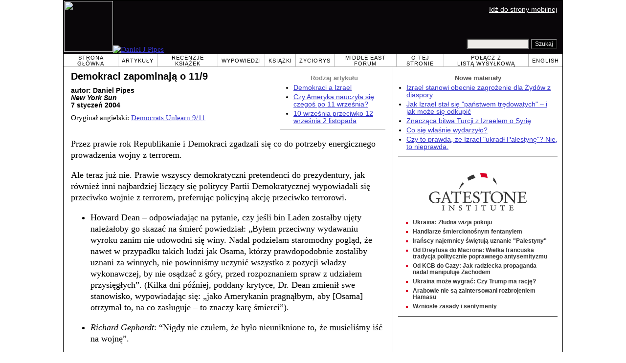

--- FILE ---
content_type: text/html; charset=UTF-8
request_url: https://pl.danielpipes.org/1437/demokraci-zapominaja-o-11-9
body_size: 8677
content:
<!DOCTYPE HTML PUBLIC "-//W3C//DTD HTML 4.01 Transitional//EN" "http://www.w3.org/TR/html4/loose.dtd">
<html lang="pl" >
<title>Demokraci zapominają o 11/9 :: Daniel Pipes</title>
<meta http-equiv="Content-Language" content="pl">
<meta name="ms.locale" content="pl">
<meta http-equiv="Content-Type" content="text/html; charset=UTF-8">
<meta name="description" content="Przez prawie rok Republikanie i Demokraci zgadzali się co do potrzeby energicznego prowadzenia wojny z terrorem. Ale teraz już nie. Prawie wszyscy demokratyczni pretendenci do prezydentury, jak również inni najbardziej liczący się politycy Partii">
<meta name="keywords" content="Polityka USA, Wojna z terrorem Demokraci zapominają o 11/9">

<link rel="stylesheet" href="https://pl.danielpipes.org/lang/style.css">
<link rel="stylesheet" media="print" href="https://pl.danielpipes.org/style_print.css">
<link rel="shortcut icon" href="https://pl.danielpipes.org/favicon.ico" type="image/x-icon">
<link rel="alternate" type="application/rss+xml" href="https://pl.danielpipes.org/pl_rss_2.0.xml" title="RSS 2.0">

<script src="https://ajax.googleapis.com/ajax/libs/jquery/2.2.4/jquery.min.js" type="30efeaff86a299ec5cf99338-text/javascript"></script>
<script src="https://code.jquery.com/jquery-migrate-1.2.1.min.js" type="30efeaff86a299ec5cf99338-text/javascript"></script>


<!--[if IE 7]>
<style type="text/css" media="all">
ul > li {
margin-top:0px;
padding-top:0px;
margin-bottom:0px;
padding-bottom:0px;
}
</style>
<![endif]-->

<style>
.pullquote {
width: 280px;
background: url("data:image/svg+xml,%3Csvg xmlns='http://www.w3.org/2000/svg' width='165' height='112'%3E%3Cg transform='matrix(0.1647059 0 0 0.1647059 0.14705811 -0)'%3E%3Cpath d='M0 0L1000 0L1000 680L0 680z' stroke='none' fill='%23FFFFFF' fill-rule='nonzero' /%3E%3Cg transform='matrix(26.4388 0 0 26.4388 246.3731 193.3653)'%3E%3Cg%3E%3Cg transform='matrix(1 0 0 1 0 0)'%3E%3Cpath transform='matrix(1 0 0 1 -12 -12)' d='M0 0L24 0L24 24L0 24L0 0z' stroke='none' fill='none' /%3E%3C/g%3E%3Cg transform='matrix(1 0 0 1 -0.0845 -0.3385)'%3E%3Cpath transform='matrix(1 0 0 1 -11.9155 -11.6615)' d='M4.583 17.321C 3.553 16.227 3 15 3 13.011C 3 9.511 5.457 6.3739996 9.030001 4.823L9.030001 4.823L9.923 6.201C 6.5880003 8.005 5.9360003 10.346001 5.676 11.8220005C 6.2130003 11.544001 6.9160004 11.4470005 7.605 11.511001C 9.409 11.678 10.831 13.159 10.831 15.000001C 10.830999 16.932997 9.263996 18.5 7.3310003 18.5C 6.2580004 18.5 5.2320004 18.01 4.583 17.321zM14.583 17.321C 13.553 16.227 13 15 13 13.011C 13 9.511 15.457 6.3739996 19.03 4.823L19.03 4.823L19.923 6.201C 16.588001 8.005 15.936001 10.346001 15.676001 11.8220005C 16.213001 11.544001 16.916 11.4470005 17.605001 11.511001C 19.409002 11.678 20.831001 13.159 20.831001 15.000001C 20.831001 16.932997 19.263998 18.5 17.331001 18.5C 16.258001 18.5 15.232001 18.01 14.583001 17.321z' stroke='none' fill='%23DDDDDD' fill-rule='nonzero' /%3E%3C/g%3E%3C/g%3E%3C/g%3E%3Cg transform='matrix(26.498 0 0 26.498 756.4437 488.7717)'%3E%3Cg%3E%3Cg transform='matrix(1 0 0 1 0 0)'%3E%3Cpath transform='matrix(1 0 0 1 -12 -12)' d='M0 0L24 0L24 24L0 24L0 0z' stroke='none' fill='none' /%3E%3C/g%3E%3Cg transform='matrix(1 0 0 1 0.085 0.3385)'%3E%3Cpath transform='matrix(1 0 0 1 -12.085 -12.3385)' d='M19.417 6.679C 20.447 7.773 21 9 21 10.989C 21 14.489 18.543 17.626 14.969999 19.177L14.969999 19.177L14.077 17.799C 17.411999 15.995 18.064 13.653999 18.324 12.1779995C 17.786999 12.455999 17.084 12.5529995 16.394999 12.488999C 14.590999 12.322 13.168999 10.841 13.168999 8.999999C 13.168999 7.0670023 14.736002 5.499999 16.668999 5.499999C 17.741999 5.499999 18.767998 5.989999 19.416998 6.678999L19.416998 6.678999L19.417 6.679zM9.417 6.679C 10.447 7.773 11 9 11 10.989C 11 14.489 8.543 17.626 4.97 19.177L4.97 19.177L4.0769997 17.799C 7.4119997 15.995 8.063999 13.653999 8.323999 12.1779995C 7.786999 12.455999 7.0839996 12.5529995 6.3949995 12.488999C 4.591 12.322 3.17 10.841 3.17 9C 3.17 7.0670033 4.7370033 5.5 6.67 5.5C 7.743 5.5 8.769 5.99 9.418 6.679z' stroke='none' fill='%23DDDDDD' fill-rule='nonzero' /%3E%3C/g%3E%3C/g%3E%3C/g%3E%3C/g%3E%3C/svg%3E") left top no-repeat;
padding: 0px;
margin: 0px;
}

.pullquote, .pullquote p {
color: #030;
font-size: 1.5rem;
line-height: 1.2;
font-style: italic;
}

.pullquote-left {
float: left;
padding-left: 0px;
margin-right: 40px;
}

.pullquote-right {
float: right;
margin-left: 40px;
padding-right: 0px;
}

.pullquote blockquote {
padding: 0;
margin: 0;
}

.pullquote p {
padding: 0;
margin: 0;
margin-top: 30px;
margin-bottom: 20px;
}

.pullquote-left p {
margin-right: 0px;
margin-left: 10px;
}

.pullquote-right p {
margin-right: 0px;
margin-left: 10px;
}

/* .pullquote p:first-letter { font-size: 110%; font-weight: bold; } */

@media (max-width: 600px) {
  .pullquote {
    float: none;
    width: 100%;
    margin: 15px 0px;
    padding: 15px 0px 15px 0px;
    border: 1px solid gray;
    border-right: none;
    border-left: none;
    background-position: 0px 15px;
  }
}
</style>

<link rel="canonical" href="https://pl.danielpipes.org/1437/demokraci-zapominaja-o-11-9" />
<meta property="og:url" content="https://pl.danielpipes.org/1437/demokraci-zapominaja-o-11-9" />

<meta name="twitter:card" content="summary_large_image" />
<meta name="twitter:title" content="Demokraci zapominają o 11/9" />
<meta http-equiv="cache-control" content="no-cache">
<meta http-equiv="pragma" content="no-cache">

<script type="30efeaff86a299ec5cf99338-text/javascript">
var GB_ROOT_DIR = "https://pl.danielpipes.org/includes/greybox/";
</script>
<script type="30efeaff86a299ec5cf99338-text/javascript" src="https://pl.danielpipes.org/includes/greybox/AJS.js"></script>
<script type="30efeaff86a299ec5cf99338-text/javascript" src="https://pl.danielpipes.org/includes/greybox/gb_scripts.js"></script>
<link href="https://pl.danielpipes.org/includes/greybox/gb_styles.css" rel="stylesheet" type="text/css" />

<script language="javascript" type="30efeaff86a299ec5cf99338-text/javascript">
function PrintFriendly() { 
if (document.getElementById("print_content")) {  var print_value = document.getElementById("print_content").innerHTML; }
if (document.getElementById("print_content_2")) {  var print_value_2 = document.getElementById("print_content_2").innerHTML; }
if (document.getElementById("print_content_3")) {  var print_value_3 = document.getElementById("print_content_3").innerHTML; }
if (document.getElementById("print_content_4")) {  var print_value_4 = document.getElementById("print_content_4").innerHTML; }
var page_charset=(document.charset||document.characterSet);

var popup = window.open('', '993', 'width=730,height=450,toolbar=0,scrollbars=1,location=0,statusbar=0,menubar=1,resizable=1');

popup.document.write('<html >\n<head>\n<meta http-equiv="Content-Type" content="text/html; charset=' + page_charset + '">\n');
popup.document.write('<link rel="stylesheet" href="https://pl.danielpipes.org/style_print_2.css">\n');
popup.document.write('</head>\n');
popup.document.write('<body>\n\n');
if (print_value) { popup.document.write(print_value); }
if (print_value_2) { popup.document.write(print_value_2); }
if (print_value_3) { popup.document.write(print_value_3); }
if (print_value_4) { popup.document.write(print_value_4); }
popup.document.write('\n<scr' + 'ipt type="text/javascr' + 'ipt">window.print();</scr' + 'ipt>\n</body>\n</html>');
popup.document.close(); 
popup.focus(); 
}

</script>

<style type="text/css">
<!--
.table_main {
width:1020px;
border:1px solid black;
}
.content_cell {
padding-left:15px;
padding-right:15px;
}
-->
</style>

<style type="text/css" media="print">
<!--
.table_main {
width:100%;
border:none;
}
.content_cell {
padding:0;
}
-->
</style>

</head>

<body topmargin="0" marginheight="0">

<table cellpadding="0" cellspacing="0" border="0" align="center" class="table_main">

<tr class="no_print">
<td colspan="2">

<table cellpadding="0" cellspacing="0" border="0" width="1020" align="center" dir="ltr" style="border:1px solid black;">

<tr>
<td rowspan="2" width="707" height="104" bgcolor="#090609"><nobr><a href="https://pl.danielpipes.org"><img src="https://pl.danielpipes.org/img/headshot.jpg" width="100" height="104" border="0"><img src="https://pl.danielpipes.org/img/header.gif" width="607" height="104" border="0" alt="Daniel J Pipes"></a></nobr></td>
<td  align="right" width="313" bgcolor="#090609" style="vertical-align:top;">
<p class="sans-serif" style="vertical-align:top; color:white; margin:10px 10px 3px 0;"><a href="https://pl.danielpipes.org/?switch_site_version=mobile" style="color:white; display:block; margin-top:3px; margin-bottom:3px; text-decoration:underline;">Idź do strony mobilnej</a></p>
</td>
</tr>

<tr>
<td  align="right" width="313" bgcolor="#090609" style="vertical-align:bottom;">
<form id="cse-search-box" action="https://pl.danielpipes.org/search.php" style="margin:0; padding:10px;">
<input type="hidden" name="cx" value="015692155655874064424:o6t-d9reuoy" />
<input type="hidden" name="cof" value="FORID:9" />
<input type="hidden" name="ie" value="UTF-8" />
<input name="q" type="text" size="20" style="width:120px; background-color:#EEECE9;" />
<input type="submit" name="sa" value="Szukaj" style="font:12px Arial, sans-serif; background-color:black; color:white;" />
</form></td>
</tr>

</table>

</td>
</tr>

<tr class="no_print">
<td colspan="2" width="1020" align="center">

<table cellspacing="0" cellpadding="0" border="0" width="1020" align="center">
<tr>
<td class="mainlink"><a href="https://pl.danielpipes.org">Strona główna</a></td>
<td class="mainlink"><a href="https://pl.danielpipes.org/art/year/all">Artykuły</a></td>
<td class="mainlink"><a href="https://pl.danielpipes.org/rev/year/all">Recenzje książek</a></td>
<td class="mainlink"><a href="https://pl.danielpipes.org/spoken/">Wypowiedzi</a></td>
<td class="mainlink"><a href="https://pl.danielpipes.org/books.php">Książki</a></td>
<td class="mainlink"><a href="https://pl.danielpipes.org/bios/">Życiorys</a></td>

<td class="mainlink"><a href="https://pl.danielpipes.org/mef.php">Middle East Forum</a></td><td class="mainlink"><a href="https://pl.danielpipes.org/about.php">O tej stronie</a></td>
<td class="mainlink"><a href="https://pl.danielpipes.org/subscribe.php">Połącz z <nobr>listą wysyłkową</nobr></a></td>
<td class="mainlink" style="border-right:none;"><a href="http://www.danielpipes.org"><nobr>English</nobr></a></td>
</tr>
</table>

</td>
</tr>

<tr>
<td width="100%" class="content_cell">

<div class="no_print" style="float:right; width:200px; margin-top:15px; margin-bottom:8px; margin-left:10px; padding-bottom:0px; padding-left:10px; padding-right:5px; border-left:1px solid #B7B7B7; border-bottom:1px solid #B7B7B7;">
<p style="font-family:Arial,sans-serif; font-size:small; color:gray; text-align:center; margin-top:0px; margin-bottom:5px;"><b>Rodzaj artykułu</b></p>
<ul class="sans-serif" type="disc" style="padding:0px;margin-top:0px;margin-bottom:10px;margin-left:17px;margin-right:0px;">
<li><a href="http://pl.danielpipes.org/6168/demokraci-a-izrael">Demokraci a Izrael</a></li>
<li><a href="http://pl.danielpipes.org/2187/czy-ameryka-nauczyla-sie-czegos-po-11-wrzesnia">Czy Ameryka nauczyła się czegoś po 11 września?</a></li>
<li><a href="http://pl.danielpipes.org/2244/10-wrzesnia-przeciwko-12-wrzesnia-2-listopada">10 września przeciwko 12 września 2 listopada</a></li>
</ul>
</div>
<div id="print_content"><h1 style="margin-bottom:10px;">Demokraci zapominają o 11/9</h1>

<p class="sans-serif" style="margin:10px 0 0 0;"><b>autor: Daniel Pipes<br />
<i>New York Sun</i> <br />
7 styczeń 2004</b></p>

<p class="sans-serif no_screen" style="margin:0 0 10px 0;"><b>https://pl.danielpipes.org/1437/demokraci-zapominaja-o-11-9</b></p>

<p style="margin:10px 0 10px 0;">Oryginał angielski: <a href="https://www.danielpipes.org/1430/democrats-unlearn-9-11">Democrats Unlearn 9/11</a></p>

</div>

<!-- PLAINTEXT STRIP BEGIN -->
<table id="links" cellpadding="0" cellspacing="0" border="0" class="no_print nocontent" style="margin:10px 0 5px 0;">
<tr><script src="https://platform-api.sharethis.com/js/sharethis.js#property=6502edecab24060019dda228&product=inline-share-buttons&source=platform" async="async" type="30efeaff86a299ec5cf99338-text/javascript"></script>
<script type="30efeaff86a299ec5cf99338-text/javascript">
(function waitForShareThis() {
    if (window.__sharethis__ && window.__sharethis__.config && window.__sharethis__.config['inline-share-buttons']) {
        let config = window.__sharethis__.config['inline-share-buttons'];
        config.subject = 'Demokraci zapominają o 11/9';
        window.__sharethis__.load('inline-share-buttons', config);
    } else {
        setTimeout(waitForShareThis, 100);
    }
})();
</script>

<td>
<div id="share_cell_1437" class="sharethis-inline-share-buttons" data-url="https://pl.danielpipes.org/1437/demokraci-zapominaja-o-11-9" data-title="Demokraci zapominają o 11/9" data-email-subject="Demokraci zapominają o 11/9" style="margin-top:5px;"></div>
</td>
</tr></table>
<!-- PLAINTEXT STRIP END -->

<div style="clear:both;"><div id="print_content_3"><div class="article_body" itemprop="articleBody">
<P>Przez prawie rok Republikanie i Demokraci zgadzali się co do potrzeby energicznego prowadzenia wojny z terrorem.</P>
<P>Ale teraz już nie. Prawie wszyscy demokratyczni pretendenci do prezydentury, jak również inni najbardziej liczący się politycy Partii Demokratycznej wypowiadali się przeciwko wojnie z terrorem, preferując policyjną akcję przeciwko terrorowi.</P>
<UL>
<LI>
<P>Howard Dean</I> &#8211; odpowiadając na pytanie, czy jeśli bin Laden zostałby ujęty należałoby go skazać na śmierć powiedział: &#8222;Byłem przeciwny wydawaniu wyroku zanim nie udowodni się winy. Nadal podzielam staromodny pogląd, że nawet w przypadku takich ludzi jak Osama, którzy prawdopodobnie zostaliby uznani za winnych, nie powinniśmy uczynić wszystko z pozycji władzy wykonawczej, by nie osądzać z góry, przed rozpoznaniem spraw z udziałem przysięgłych&#8221;. (Kilka dni później, poddany krytyce, Dr. Dean zmienił swe stanowisko, wypowiadając się: &#8222;jako Amerykanin pragnąłbym, aby [Osama] otrzymał to, na co zasługuje &#8211; to znaczy karę śmierci&#8221;).</P>
<LI>
<P><I>Richard Gephardt</I>: &#8220;Nigdy nie czułem, że było nieuniknione to, że musieliśmy iść na wojnę&#8221;.</P>
<LI>
<P><I>John Kerry</I>: Prezydent George W. Bush popełnił błąd &#8222;spiesząc się do walki&#8221;.</P>
<LI>
<P><I>George Soros</I>: &#8222;wojny z terroryzmem nie można wygrać prowadząc wojnę&#8230;Przestępstwo wymaga pracy policji, nie akcji militarnej&#8221;.</P>
<LI>
<P><I>William Sloan Coffin</I>: Po 11 września rząd U.S.A. powinien przysiąc &#8222;dopilnować by sprawiedliwości stało się zadość, lecz tylko siłą prawa, nigdy prawem siły&#8221;.</P></LI></UL>
<P>Aby w pełni ocenić znaczenie poglądów Demokratów, trzeba odwołać się do historii: chociaż przemoc ze strony islamistów, skierowana przeciwko Amerykanom rozpoczęła się w 1979 roku, przez 22 lata każdy kolejny rząd USA &#8211; niezależnie od tego, która partia była u władzy &#8211; obstawał przy sprowadzaniu islamistycznego zagrożenia do jego składnika kryminalnego. Ponieważ dowody przeciwko Iranowi nie przekonałyby sądu, więc &#8211; na przykład &#8211; zniszczenie ambasady USA w Bejrucie w kwietniu 1983 roku i śmierć 63 osób pozostały nie pomszczone. Odpowiedzią USA na zamachy bombowe na dwie ambasady w Afryce Wschodniej w roku 1998, kiedy zginęło 224 ludzi, było ściganie sprawców, postawienie ich przed sądem w Nowym Jorku, doprowadzenie do ich skazania i odłożenie sprawy na bok. Nie podjęto żadnego wysiłku, by zdemontować struktury dowodzenia i kontroli, instytucje finansowe, środowisko kulturowe lub ideologię polityczną, która wyhodowała przemoc.</P>
<P>Potem nadszedł dzień 11 września i cały naród zdał sobie sprawę z tego, że krajowi zagrażają nie tylko zbrodnicze działania, lecz także groźba militarna. Tego samego wieczoru pan Bush ogłosił &#8222;wojnę przeciwko terroryzmowi&#8221;. Wojnę, proszę zanotować - a nie akcję policyjną. To nowe podejście szybko zyskało szerokie implikacje. Jednym ze skutków było wysłanie wojska dla zniszczenia reżimu Talibów. Innym &#8211; (za pomocą Ustawy Patriotycznej) było usunięcie &#8222;zapory ogniowej&#8221; oddzielającej sferę wymuszania prawa od agencji wywiadowczych.</P>
<P>Ta ostatnia decyzja może wydawać się zabiegiem technicznym, ale przecież bardzo zwiększyła amerykańskie możliwości działania. Przez lata aparat śledczy poszukiwał informacji, które koledzy z agencji wywiadu dawno posiadali. To było jak &#8222;trzymanie najlepszych graczy futbola na ławce rezerwowych, kiedy nasi dostawali lanie&#8221; &#8211; komentuje Barry Carmody, agent FBI, który rozpracowywał sprawę terrorysty Samiego Al-Ariana. Kiedy uchwalono Ustawę Patriotyczną (Patriot Act) - &#8222;wszystko zmieniło się&#8221;. Teraz władze mogą &#8222;grać wszystkimi 52 kartami, a nie tylko połową talii&#8221; &#8211; powiedział pan Carmody.</P>
<P>&#8222;Do diabła, ile tego jest!&#8221; &#8211; w ten sposób inny agent FBI &#8211; Joe Navarro &#8211; zareagował na zalew nowych informacji w sprawie Al-Ariana. Opisał dotarcie do tych informacji jako &#8222;jeden z momentów grozy&#8221;.</P>
<P>Dwa miesiące temu, zastępca sekretarza obrony do spraw polityki &#8211; Douglas Feith &#8211; formalnie porównał podejście z przed 11 września i po tym: wspomnijcie &#8211; sugerował &#8211; zamach bombowy na World Trade Center w roku 1993 i ataki na Wieże Khobar (Khobar Towers) [w Arabii Saudyjskiej] w 1996, na wschodnio-afrykańskie ambasady USA w roku 1998, na okręt U.S.S. Cole w Jemenie w roku 2000. Kiedy wydarzyły się, urzędnicy rządu USA unikali określenia &#8222;wojna&#8221;. Podstawową reakcją było wysłanie oficerów FBI, by zidentyfikowali indywidualnych sprawców w celu ich ścigania. Uznanie ataku z 11 września za akt wojny, oznaczało odejście od dotychczasowej praktyki. Dopiero obiecująca intuicja prezydenta Busha, mądrość, o której zaświadcza rozwój wypadków, spowodowała, że retrospektywnie sprawy te wydają się nam oczywiste.</P>
<P>Tak, oczywiste - na moment. Teraz czołowi Demokraci nie uznają tej intuicji i upierają się przy powrocie do wymierzania sprawiedliwości w dawnym stylu, z przed 11 września.</P>
<P>Takie postępowanie jest jednakże istotnym krokiem wstecz. Ten nowy rodzaj wojny zawiera w sobie również aspekt kryminalny &#8211; to prawda &#8211; ale nadal jest to wojna. Zapominanie o bolesnej lekcji 11 września jest dobrym sposobem na to, by tę wojnę przegrać.</P>
</div>
<div class="addthis_sharing_toolbox no_print"></div>



<p style="clear:both; margin:15px 0 20px 0; padding-top:5px; border-top:1px dotted gray; color:#525050; font-size:95%;"><span style="margin:3px 0 0 0; display:block;"><b>Tematy pokrewne:</b>&nbsp; <a href="https://pl.danielpipes.org/art/cat/43">Polityka USA</a>, <a href="https://pl.danielpipes.org/art/cat/45">Wojna z terrorem</a></span>

 <span style="margin:3px 0 3px 0; text-transform:lowercase; font-variant:small-caps; color:black; display:block;"><a href="https://pl.danielpipes.org/subscribe.php">zaabonuj bezpłatną, cotygodniową listę wysyłkową daniela pipesa po polsku</a></span>

</p>

</div>

</div>

<!-- CONTENT END -->


<script language="javascript" src="https://pl.danielpipes.org/tracker.js?ts=MHdhR3cfVGbjlGdyF2XzVGcpBHf5ATLyETL1IDMyw3NzQTM" type="30efeaff86a299ec5cf99338-text/javascript"></script>


<img src="https://pl.danielpipes.org/img/clear_pix.gif" width="625" height="0" border="0" style="display:block; width:625px; height:0px; margin:0; padding:0;" />
</td>

<td valign="top" width="345" class="no_print no_mobile" style="width:345px; border-left:1px solid #B7B7B7;" align="center">
<img src="https://pl.danielpipes.org/img/clear_pix.gif" width="345" height="0" border="0" style="display:block; width:345px; height:0px; margin:0; padding:0;" />
<div style="padding:15px 10px 10px 10px;">

<div style="margin:0 0 8px 0; border-bottom:1px solid #B7B7B7;">
<p style="font-family:Arial,sans-serif; font-size:small; color:#525050; margin:0 0 5px 0;"><b>Nowe materiały</b></p>
<ul class="sans-serif" type="disc" style="text-align:left; padding:0; margin:0 0 12px 0; margin-left:17px;">
<li><a href="https://pl.danielpipes.org/22677/izrael-stanowi-obecnie-zagrozenie-dla-zydow-z-diaspory">Izrael stanowi obecnie zagrożenie dla Żydów z diaspory</a></li><li><a href="https://pl.danielpipes.org/22651/jak-izrael-stal-sie-panstwem-tredowatych-i-jak-moze-sie-odkupic">Jak Izrael stał się "państwem trędowatych" – i jak może się odkupić</a></li><li><a href="https://pl.danielpipes.org/22632/znaczaca-bitwa-turcji-z-izraelem-o-syrie">Znacząca bitwa Turcji z Izraelem o Syrię</a></li><li><a href="https://pl.danielpipes.org/22622/co-sie-wlasnie-wydarzylo">Co się właśnie wydarzyło?</a></li><li><a href="https://pl.danielpipes.org/22624/czy-to-prawda-ze-izrael-ukradl-palestyne-nie-to-nieprawda">Czy to prawda, że Izrael "ukradł Palestynę"? Nie, to nieprawda.</a></li></ul>
</div>

<script type="30efeaff86a299ec5cf99338-text/javascript" src="https://www.gatestoneinstitute.org/headlines.js?anid=9&anw=326&anbr=0&anbl=0&anbt=0&anbb=1&la=pl" charset="UTF-8"></script>

</div>

</td>
</tr>

<tr>
<td colspan="2">

<p align="center" class="sans-serif" style="border-top:1px solid gray; padding-top:10px; margin-bottom:5px;">Wszystkie materiały na tej stronie &#169; 1968-2025 <a href="mailto:daniel.pipes@gmail.com">Daniel Pipes</a>.</p>

</td>
</tr>
</table>


<!-- Google tag (gtag.js) -->
<script async src="https://www.googletagmanager.com/gtag/js?id=G-VJ8LHJGENF" type="30efeaff86a299ec5cf99338-text/javascript"></script>
<script type="30efeaff86a299ec5cf99338-text/javascript">
  window.dataLayer = window.dataLayer || [];
  function gtag(){dataLayer.push(arguments);}
  gtag('js', new Date());

  gtag('config', 'G-VJ8LHJGENF');
</script>


<!-- Start Quantcast tag -->
<script type="30efeaff86a299ec5cf99338-text/javascript">
_qoptions={
qacct:"p-62waMO70NQVU6"
};
</script>
<script type="30efeaff86a299ec5cf99338-text/javascript" src="http://edge.quantserve.com/quant.js"></script>
<noscript>
<img src="http://pixel.quantserve.com/pixel/p-62waMO70NQVU6.gif" style="display: none;" border="0" height="1" width="1" alt="Quantcast"/>
</noscript>
<!-- End Quantcast tag -->

<script language="javascript" src="https://pl.danielpipes.org/online.js" type="30efeaff86a299ec5cf99338-text/javascript"></script>

<script src="/cdn-cgi/scripts/7d0fa10a/cloudflare-static/rocket-loader.min.js" data-cf-settings="30efeaff86a299ec5cf99338-|49" defer></script><script>(function(){function c(){var b=a.contentDocument||a.contentWindow.document;if(b){var d=b.createElement('script');d.innerHTML="window.__CF$cv$params={r:'9ab8c11cb9845769',t:'MTc2NTMyNzg5MQ=='};var a=document.createElement('script');a.src='/cdn-cgi/challenge-platform/scripts/jsd/main.js';document.getElementsByTagName('head')[0].appendChild(a);";b.getElementsByTagName('head')[0].appendChild(d)}}if(document.body){var a=document.createElement('iframe');a.height=1;a.width=1;a.style.position='absolute';a.style.top=0;a.style.left=0;a.style.border='none';a.style.visibility='hidden';document.body.appendChild(a);if('loading'!==document.readyState)c();else if(window.addEventListener)document.addEventListener('DOMContentLoaded',c);else{var e=document.onreadystatechange||function(){};document.onreadystatechange=function(b){e(b);'loading'!==document.readyState&&(document.onreadystatechange=e,c())}}}})();</script></body>
</html>

--- FILE ---
content_type: text/html; charset=UTF-8
request_url: https://www.gatestoneinstitute.org/headlines.js?anid=9&anw=326&anbr=0&anbl=0&anbt=0&anbb=1&la=pl
body_size: 1061
content:
document.write('<style type="text/css">  <!--  .gs_link {  font-family:Arial,sans-serif !important;  font-size:12px !important;  padding-top:0 !important;  padding-bottom:0 !important;  margin-top:0 !important;  margin-bottom:6px !important;  color:#DA0026 !important;  list-style-type: square !important;  font-weight:bold !important;  border-style:none !important;  line-height:115% !important;  }  .gs_link A {  text-decoration: none !important;  color:#353535 !important;  }  .gs_link A:link { color:#353535 !important; }  .gs_link A:visited { color:#353535 !important; }  .gs_link A:hover { text-decoration: underline !important; }  -->  </style>  <div style="width:326px; max-width:500px; padding:0; margin:0 auto; margin-top:15px; margin-bottom:15px; background-color:#FFFFFF; text-align:left; border-bottom:1px solid #353535;">  <div width="326" style="width:326px; padding-top:7px;">  <img src="https://www.gatestoneinstitute.org/images/logo_widget.png" border="0" align="center" style="display:block; margin:auto; text-align:center;" width="228" height="96" />  <div style="padding:10px 17px 5px 15px; text-align:left;">  <ul type="square" style="font-family:Arial,sans-serif; font-size:12px; text-align:left; padding:0; margin:0 0 8px 15px;"> <li class="gs_link"><a href="https://pl.gatestoneinstitute.org/22102/ukraina-zludna-wizja-pokoju?anid=9" target=_blank>Ukraina: Złudna wizja pokoju</a></li> <li class="gs_link"><a href="https://pl.gatestoneinstitute.org/22059/handlarze-smiercionosnym-fentanylem?anid=9" target=_blank>Handlarze śmiercionośnym fentanylem</a></li> <li class="gs_link"><a href="https://pl.gatestoneinstitute.org/22008/iranscy-najemnicy-swietuja-uznanie-palestyny?anid=9" target=_blank>Irańscy najemnicy świętują uznanie "Palestyny"</a></li> <li class="gs_link"><a href="https://pl.gatestoneinstitute.org/22042/francuska-tradycja-antysemityzmu?anid=9" target=_blank>Od Dreyfusa do Macrona: Wielka francuska tradycja politycznie poprawnego antysemityzmu</a></li> <li class="gs_link"><a href="https://pl.gatestoneinstitute.org/21957/od-kgb-do-gazy?anid=9" target=_blank>Od KGB do Gazy: Jak radziecka propaganda nadal manipuluje Zachodem</a></li> <li class="gs_link"><a href="https://pl.gatestoneinstitute.org/22024/ukraina-moze-wygrac?anid=9" target=_blank>Ukraina może wygrać: Czy Trump ma rację?</a></li> <li class="gs_link"><a href="https://pl.gatestoneinstitute.org/21933/arabowie-nie-sa-zaintersowani-rozbrojeniem-hamasu?anid=9" target=_blank>Arabowie nie są zaintersowani rozbrojeniem Hamasu</a></li> <li class="gs_link"><a href="https://pl.gatestoneinstitute.org/21767/wzniosle-zasady-sentymenty?anid=9" target=_blank>Wzniosłe zasady i sentymenty</a></li> </ul> </div> </div> </div> ');



--- FILE ---
content_type: application/javascript; charset=UTF-8
request_url: https://pl.danielpipes.org/cdn-cgi/challenge-platform/h/g/scripts/jsd/5eaf848a0845/main.js?
body_size: 4657
content:
window._cf_chl_opt={xkKZ4:'g'};~function(V6,z,o,j,C,N,h,K){V6=P,function(G,J,Vp,V5,E,A){for(Vp={G:211,J:164,E:184,A:246,M:187,T:161,e:247,g:155,n:201,b:213,m:160},V5=P,E=G();!![];)try{if(A=-parseInt(V5(Vp.G))/1+-parseInt(V5(Vp.J))/2+-parseInt(V5(Vp.E))/3*(-parseInt(V5(Vp.A))/4)+-parseInt(V5(Vp.M))/5*(parseInt(V5(Vp.T))/6)+parseInt(V5(Vp.e))/7*(parseInt(V5(Vp.g))/8)+parseInt(V5(Vp.n))/9*(parseInt(V5(Vp.b))/10)+parseInt(V5(Vp.m))/11,A===J)break;else E.push(E.shift())}catch(M){E.push(E.shift())}}(V,953456),z=this||self,o=z[V6(130)],j=function(VZ,Vd,Vq,Vb,Vt,J,E,A){return VZ={G:140,J:197},Vd={G:223,J:223,E:223,A:216,M:217,T:186},Vq={G:215},Vb={G:215,J:186,E:174,A:139,M:178,T:178,e:174,g:139,n:196,b:216,m:216,d:223,Z:216,f:139,Y:178,W:196,R:196,Q:216,L:216,D:216,l:217},Vt=V6,J=String[Vt(VZ.G)],E={'h':function(M,Vg){return Vg={G:183,J:186},M==null?'':E.g(M,6,function(T,VE){return VE=P,VE(Vg.G)[VE(Vg.J)](T)})},'g':function(M,T,Z,Vc,Y,W,R,Q,L,D,O,H,I,V0,V1,V2,V3,V4){if(Vc=Vt,null==M)return'';for(W={},R={},Q='',L=2,D=3,O=2,H=[],I=0,V0=0,V1=0;V1<M[Vc(Vb.G)];V1+=1)if(V2=M[Vc(Vb.J)](V1),Object[Vc(Vb.E)][Vc(Vb.A)][Vc(Vb.M)](W,V2)||(W[V2]=D++,R[V2]=!0),V3=Q+V2,Object[Vc(Vb.E)][Vc(Vb.A)][Vc(Vb.T)](W,V3))Q=V3;else{if(Object[Vc(Vb.e)][Vc(Vb.g)][Vc(Vb.M)](R,Q)){if(256>Q[Vc(Vb.n)](0)){for(Y=0;Y<O;I<<=1,T-1==V0?(V0=0,H[Vc(Vb.b)](Z(I)),I=0):V0++,Y++);for(V4=Q[Vc(Vb.n)](0),Y=0;8>Y;I=I<<1.55|1&V4,T-1==V0?(V0=0,H[Vc(Vb.b)](Z(I)),I=0):V0++,V4>>=1,Y++);}else{for(V4=1,Y=0;Y<O;I=I<<1|V4,V0==T-1?(V0=0,H[Vc(Vb.b)](Z(I)),I=0):V0++,V4=0,Y++);for(V4=Q[Vc(Vb.n)](0),Y=0;16>Y;I=I<<1|V4&1.16,V0==T-1?(V0=0,H[Vc(Vb.m)](Z(I)),I=0):V0++,V4>>=1,Y++);}L--,L==0&&(L=Math[Vc(Vb.d)](2,O),O++),delete R[Q]}else for(V4=W[Q],Y=0;Y<O;I=I<<1.15|1.72&V4,T-1==V0?(V0=0,H[Vc(Vb.Z)](Z(I)),I=0):V0++,V4>>=1,Y++);Q=(L--,0==L&&(L=Math[Vc(Vb.d)](2,O),O++),W[V3]=D++,String(V2))}if(''!==Q){if(Object[Vc(Vb.E)][Vc(Vb.f)][Vc(Vb.Y)](R,Q)){if(256>Q[Vc(Vb.W)](0)){for(Y=0;Y<O;I<<=1,V0==T-1?(V0=0,H[Vc(Vb.Z)](Z(I)),I=0):V0++,Y++);for(V4=Q[Vc(Vb.R)](0),Y=0;8>Y;I=1&V4|I<<1,V0==T-1?(V0=0,H[Vc(Vb.Q)](Z(I)),I=0):V0++,V4>>=1,Y++);}else{for(V4=1,Y=0;Y<O;I=I<<1|V4,V0==T-1?(V0=0,H[Vc(Vb.Q)](Z(I)),I=0):V0++,V4=0,Y++);for(V4=Q[Vc(Vb.R)](0),Y=0;16>Y;I=1.88&V4|I<<1.05,V0==T-1?(V0=0,H[Vc(Vb.L)](Z(I)),I=0):V0++,V4>>=1,Y++);}L--,L==0&&(L=Math[Vc(Vb.d)](2,O),O++),delete R[Q]}else for(V4=W[Q],Y=0;Y<O;I=1.83&V4|I<<1,T-1==V0?(V0=0,H[Vc(Vb.m)](Z(I)),I=0):V0++,V4>>=1,Y++);L--,L==0&&O++}for(V4=2,Y=0;Y<O;I=1.78&V4|I<<1,V0==T-1?(V0=0,H[Vc(Vb.L)](Z(I)),I=0):V0++,V4>>=1,Y++);for(;;)if(I<<=1,V0==T-1){H[Vc(Vb.D)](Z(I));break}else V0++;return H[Vc(Vb.l)]('')},'j':function(M,Vm,Vz){return Vm={G:196},Vz=Vt,M==null?'':''==M?null:E.i(M[Vz(Vq.G)],32768,function(T,Vo){return Vo=Vz,M[Vo(Vm.G)](T)})},'i':function(M,T,Z,VS,Y,W,R,Q,L,D,O,H,I,V0,V1,V2,V4,V3){for(VS=Vt,Y=[],W=4,R=4,Q=3,L=[],H=Z(0),I=T,V0=1,D=0;3>D;Y[D]=D,D+=1);for(V1=0,V2=Math[VS(Vd.G)](2,2),O=1;O!=V2;V3=H&I,I>>=1,0==I&&(I=T,H=Z(V0++)),V1|=(0<V3?1:0)*O,O<<=1);switch(V1){case 0:for(V1=0,V2=Math[VS(Vd.J)](2,8),O=1;O!=V2;V3=I&H,I>>=1,I==0&&(I=T,H=Z(V0++)),V1|=(0<V3?1:0)*O,O<<=1);V4=J(V1);break;case 1:for(V1=0,V2=Math[VS(Vd.E)](2,16),O=1;V2!=O;V3=I&H,I>>=1,I==0&&(I=T,H=Z(V0++)),V1|=(0<V3?1:0)*O,O<<=1);V4=J(V1);break;case 2:return''}for(D=Y[3]=V4,L[VS(Vd.A)](V4);;){if(V0>M)return'';for(V1=0,V2=Math[VS(Vd.G)](2,Q),O=1;V2!=O;V3=H&I,I>>=1,I==0&&(I=T,H=Z(V0++)),V1|=(0<V3?1:0)*O,O<<=1);switch(V4=V1){case 0:for(V1=0,V2=Math[VS(Vd.G)](2,8),O=1;O!=V2;V3=H&I,I>>=1,I==0&&(I=T,H=Z(V0++)),V1|=O*(0<V3?1:0),O<<=1);Y[R++]=J(V1),V4=R-1,W--;break;case 1:for(V1=0,V2=Math[VS(Vd.E)](2,16),O=1;O!=V2;V3=I&H,I>>=1,0==I&&(I=T,H=Z(V0++)),V1|=(0<V3?1:0)*O,O<<=1);Y[R++]=J(V1),V4=R-1,W--;break;case 2:return L[VS(Vd.M)]('')}if(0==W&&(W=Math[VS(Vd.J)](2,Q),Q++),Y[V4])V4=Y[V4];else if(R===V4)V4=D+D[VS(Vd.T)](0);else return null;L[VS(Vd.A)](V4),Y[R++]=D+V4[VS(Vd.T)](0),W--,D=V4,0==W&&(W=Math[VS(Vd.E)](2,Q),Q++)}}},A={},A[Vt(VZ.J)]=E.h,A}(),C={},C[V6(210)]='o',C[V6(218)]='s',C[V6(221)]='u',C[V6(135)]='z',C[V6(231)]='n',C[V6(203)]='I',C[V6(190)]='b',N=C,z[V6(194)]=function(G,J,E,A,VD,VL,VQ,Vj,T,g,Z,Y,W,R){if(VD={G:200,J:229,E:222,A:200,M:199,T:209,e:234,g:199,n:209,b:234,m:235,d:240,Z:215,f:195,Y:207},VL={G:169,J:215,E:170},VQ={G:174,J:139,E:178,A:216},Vj=V6,J===null||void 0===J)return A;for(T=y(J),G[Vj(VD.G)][Vj(VD.J)]&&(T=T[Vj(VD.E)](G[Vj(VD.A)][Vj(VD.J)](J))),T=G[Vj(VD.M)][Vj(VD.T)]&&G[Vj(VD.e)]?G[Vj(VD.g)][Vj(VD.n)](new G[(Vj(VD.b))](T)):function(Q,VC,L){for(VC=Vj,Q[VC(VL.G)](),L=0;L<Q[VC(VL.J)];Q[L]===Q[L+1]?Q[VC(VL.E)](L+1,1):L+=1);return Q}(T),g='nAsAaAb'.split('A'),g=g[Vj(VD.m)][Vj(VD.d)](g),Z=0;Z<T[Vj(VD.Z)];Y=T[Z],W=U(G,J,Y),g(W)?(R=W==='s'&&!G[Vj(VD.f)](J[Y]),Vj(VD.Y)===E+Y?M(E+Y,W):R||M(E+Y,J[Y])):M(E+Y,W),Z++);return A;function M(Q,L,Vk){Vk=P,Object[Vk(VQ.G)][Vk(VQ.J)][Vk(VQ.E)](A,L)||(A[L]=[]),A[L][Vk(VQ.A)](Q)}},h=V6(219)[V6(133)](';'),K=h[V6(235)][V6(240)](h),z[V6(237)]=function(G,J,VO,VN,E,A,M,T){for(VO={G:131,J:215,E:146,A:216,M:202},VN=V6,E=Object[VN(VO.G)](J),A=0;A<E[VN(VO.J)];A++)if(M=E[A],M==='f'&&(M='N'),G[M]){for(T=0;T<J[E[A]][VN(VO.J)];-1===G[M][VN(VO.E)](J[E[A]][T])&&(K(J[E[A]][T])||G[M][VN(VO.A)]('o.'+J[E[A]][T])),T++);}else G[M]=J[E[A]][VN(VO.M)](function(g){return'o.'+g})},i();function x(VH,Vs,E,A,M,T,g){Vs=(VH={G:181,J:150,E:236,A:153,M:127,T:134,e:192,g:238,n:129,b:166,m:244,d:134,Z:233},V6);try{return E=o[Vs(VH.G)](Vs(VH.J)),E[Vs(VH.E)]=Vs(VH.A),E[Vs(VH.M)]='-1',o[Vs(VH.T)][Vs(VH.e)](E),A=E[Vs(VH.g)],M={},M=cJDYB1(A,A,'',M),M=cJDYB1(A,A[Vs(VH.n)]||A[Vs(VH.b)],'n.',M),M=cJDYB1(A,E[Vs(VH.m)],'d.',M),o[Vs(VH.d)][Vs(VH.Z)](E),T={},T.r=M,T.e=null,T}catch(n){return g={},g.r={},g.e=n,g}}function P(w,G,J){return J=V(),P=function(t,E,c){return t=t-126,c=J[t],c},P(w,G)}function S(G,Vx,V7){return Vx={G:245},V7=V6,Math[V7(Vx.G)]()<G}function i(w2,w1,VI,VU,G,J,E,A,M){if(w2={G:167,J:143,E:136,A:242,M:126,T:232,e:142},w1={G:136,J:242,E:142},VI={G:137},VU=V6,G=z[VU(w2.G)],!G)return;if(!F())return;(J=![],E=G[VU(w2.J)]===!![],A=function(Vy,T){if(Vy=VU,!J){if(J=!![],!F())return;T=x(),X(T.r,function(e){v(G,e)}),T.e&&k(Vy(VI.G),T.e)}},o[VU(w2.E)]!==VU(w2.A))?A():z[VU(w2.M)]?o[VU(w2.M)](VU(w2.T),A):(M=o[VU(w2.e)]||function(){},o[VU(w2.e)]=function(Vh){Vh=VU,M(),o[Vh(w1.G)]!==Vh(w1.J)&&(o[Vh(w1.E)]=M,A())})}function V(w4){return w4='errorInfoObject,820280uYGCNm,stringify,length,push,join,string,_cf_chl_opt;XQlKq9;mpuA2;BYBs3;bqzg9;gtpfA4;SZQFk7;rTYyd6;gTvhm6;ubgT9;JrBNE9;NgAVk0;YBjhw4;WvQh6;cJDYB1;Qgcf5;eHVD2;VJwN2,chlApiRumWidgetAgeMs,undefined,concat,pow,/jsd/oneshot/5eaf848a0845/0.23149203285351444:1765326229:r9opN4qXqiMGFqpZSap4_3jyEzILUzX6WqSMzwKnGus/,chlApiUrl,jsd,catch,sid,getOwnPropertyNames,error,number,DOMContentLoaded,removeChild,Set,includes,style,Qgcf5,contentWindow,gRjkt7,bind,POST,loading,open,contentDocument,random,4JsszgB,83769WAjSTI,addEventListener,tabIndex,chctx,clientInformation,document,keys,xkKZ4,split,body,symbol,readyState,error on cf_chl_props,msg,hasOwnProperty,fromCharCode,chlApiSitekey,onreadystatechange,api,success,XMLHttpRequest,indexOf,postMessage,onerror,toString,iframe,chlApiClientVersion,now,display: none,Function,984WZmsdd,getPrototypeOf,cloudflare-invisible,gKwbC5,log,8656978YVqRxq,6TkVbgv,hhzn3,ontimeout,3335522FCZZle,/cdn-cgi/challenge-platform/h/,navigator,__CF$cv$params,function,sort,splice,http-code:,floor,source,prototype,send,location,status,call,event,detail,createElement,_cf_chl_opt,hCmLjUFlu7BJ-f1E5z6DSW+c3kXtxNTpiRG4PngyqrA$v0se98MZOVHaQI2wdYKob,4065933TWzpMn,onload,charAt,5398815oFNAWE,parent,/invisible/jsd,boolean,xhr-error,appendChild,[native code],cJDYB1,isNaN,charCodeAt,IQAuB,vKoX8,Array,Object,45DZhLVj,map,bigint,href,/b/ov1/0.23149203285351444:1765326229:r9opN4qXqiMGFqpZSap4_3jyEzILUzX6WqSMzwKnGus/,isArray,d.cookie,timeout,from,object,323410jSWRsq'.split(','),V=function(){return w4},V()}function X(G,J,Vu,VM,VA,Vv,VV,E,A,M){Vu={G:167,J:159,E:182,A:145,M:243,T:241,e:165,g:182,n:132,b:224,m:143,d:208,Z:163,f:185,Y:148,W:176,R:204,Q:175,L:197,D:214},VM={G:191},VA={G:177,J:144,E:171,A:177},Vv={G:208},VV=V6,E=z[VV(Vu.G)],console[VV(Vu.J)](z[VV(Vu.E)]),A=new z[(VV(Vu.A))](),A[VV(Vu.M)](VV(Vu.T),VV(Vu.e)+z[VV(Vu.g)][VV(Vu.n)]+VV(Vu.b)+E.r),E[VV(Vu.m)]&&(A[VV(Vu.d)]=5e3,A[VV(Vu.Z)]=function(Vw){Vw=VV,J(Vw(Vv.G))}),A[VV(Vu.f)]=function(VP){VP=VV,A[VP(VA.G)]>=200&&A[VP(VA.G)]<300?J(VP(VA.J)):J(VP(VA.E)+A[VP(VA.A)])},A[VV(Vu.Y)]=function(VG){VG=VV,J(VG(VM.G))},M={'t':B(),'lhr':o[VV(Vu.W)]&&o[VV(Vu.W)][VV(Vu.R)]?o[VV(Vu.W)][VV(Vu.R)]:'','api':E[VV(Vu.m)]?!![]:![],'payload':G},A[VV(Vu.Q)](j[VV(Vu.L)](JSON[VV(Vu.D)](M)))}function k(A,M,Ve,VJ,T,g,n,b,m,d,Z,f){if(Ve={G:138,J:230,E:167,A:165,M:182,T:132,e:205,g:189,n:145,b:243,m:241,d:208,Z:163,f:141,Y:182,W:198,R:225,Q:182,L:158,D:220,l:162,O:151,H:182,a:239,I:212,V0:128,V1:173,V2:226,V3:175,V4:197},VJ=V6,!S(.01))return![];g=(T={},T[VJ(Ve.G)]=A,T[VJ(Ve.J)]=M,T);try{n=z[VJ(Ve.E)],b=VJ(Ve.A)+z[VJ(Ve.M)][VJ(Ve.T)]+VJ(Ve.e)+n.r+VJ(Ve.g),m=new z[(VJ(Ve.n))](),m[VJ(Ve.b)](VJ(Ve.m),b),m[VJ(Ve.d)]=2500,m[VJ(Ve.Z)]=function(){},d={},d[VJ(Ve.f)]=z[VJ(Ve.Y)][VJ(Ve.W)],d[VJ(Ve.R)]=z[VJ(Ve.Q)][VJ(Ve.L)],d[VJ(Ve.D)]=z[VJ(Ve.Y)][VJ(Ve.l)],d[VJ(Ve.O)]=z[VJ(Ve.H)][VJ(Ve.a)],Z=d,f={},f[VJ(Ve.I)]=g,f[VJ(Ve.V0)]=Z,f[VJ(Ve.V1)]=VJ(Ve.V2),m[VJ(Ve.V3)](j[VJ(Ve.V4)](f))}catch(Y){}}function s(G,J,Vf,VB){return Vf={G:154,J:174,E:149,A:178,M:146,T:193},VB=V6,J instanceof G[VB(Vf.G)]&&0<G[VB(Vf.G)][VB(Vf.J)][VB(Vf.E)][VB(Vf.A)](J)[VB(Vf.M)](VB(Vf.T))}function U(G,J,E,VW,VF,A){VF=(VW={G:227,J:199,E:206,A:168},V6);try{return J[E][VF(VW.G)](function(){}),'p'}catch(M){}try{if(null==J[E])return J[E]===void 0?'u':'x'}catch(T){return'i'}return G[VF(VW.J)][VF(VW.E)](J[E])?'a':J[E]===G[VF(VW.J)]?'E':J[E]===!0?'T':!1===J[E]?'F':(A=typeof J[E],VF(VW.A)==A?s(G,J[E])?'N':'f':N[A]||'?')}function v(E,A,w3,VK,M,T,e){if(w3={G:157,J:143,E:144,A:173,M:228,T:179,e:188,g:147,n:173,b:230,m:180},VK=V6,M=VK(w3.G),!E[VK(w3.J)])return;A===VK(w3.E)?(T={},T[VK(w3.A)]=M,T[VK(w3.M)]=E.r,T[VK(w3.T)]=VK(w3.E),z[VK(w3.e)][VK(w3.g)](T,'*')):(e={},e[VK(w3.n)]=M,e[VK(w3.M)]=E.r,e[VK(w3.T)]=VK(w3.b),e[VK(w3.m)]=A,z[VK(w3.e)][VK(w3.g)](e,'*'))}function F(Vr,V9,G,J,E){return Vr={G:172,J:152},V9=V6,G=3600,J=B(),E=Math[V9(Vr.G)](Date[V9(Vr.J)]()/1e3),E-J>G?![]:!![]}function y(G,VR,VX,J){for(VR={G:222,J:131,E:156},VX=V6,J=[];G!==null;J=J[VX(VR.G)](Object[VX(VR.J)](G)),G=Object[VX(VR.E)](G));return J}function B(Vi,V8,G){return Vi={G:167,J:172},V8=V6,G=z[V8(Vi.G)],Math[V8(Vi.J)](+atob(G.t))}}()

--- FILE ---
content_type: application/javascript; charset=UTF-8
request_url: https://pl.danielpipes.org/cdn-cgi/challenge-platform/scripts/jsd/main.js
body_size: 4551
content:
window._cf_chl_opt={xkKZ4:'g'};~function(V6,z,o,j,C,N,h,K){V6=P,function(G,J,Vp,V5,E,A){for(Vp={G:308,J:368,E:377,A:321,M:380,T:329,e:410,g:413,n:390},V5=P,E=G();!![];)try{if(A=parseInt(V5(Vp.G))/1*(-parseInt(V5(Vp.J))/2)+-parseInt(V5(Vp.E))/3+-parseInt(V5(Vp.A))/4+parseInt(V5(Vp.M))/5+-parseInt(V5(Vp.T))/6*(-parseInt(V5(Vp.e))/7)+-parseInt(V5(Vp.g))/8+parseInt(V5(Vp.n))/9,A===J)break;else E.push(E.shift())}catch(M){E.push(E.shift())}}(V,888165),z=this||self,o=z[V6(404)],j=function(VZ,Vd,Vq,Vb,Vt,J,E,A){return VZ={G:305,J:396},Vd={G:395,J:395,E:307,A:309,M:382,T:382,e:395},Vq={G:420},Vb={G:420,J:382,E:417,A:328,M:348,T:417,e:417,g:328,n:348,b:352,m:307,d:352,Z:307,f:307,Y:352,W:307,R:395,Q:395,L:352,D:307,l:307,O:307,H:307,a:395,I:307,V0:309},Vt=V6,J=String[Vt(VZ.G)],E={'h':function(M,Vg){return Vg={G:393,J:382},M==null?'':E.g(M,6,function(T,VE){return VE=P,VE(Vg.G)[VE(Vg.J)](T)})},'g':function(M,T,Z,Vc,Y,W,R,Q,L,D,O,H,I,V0,V1,V2,V3,V4){if(Vc=Vt,M==null)return'';for(W={},R={},Q='',L=2,D=3,O=2,H=[],I=0,V0=0,V1=0;V1<M[Vc(Vb.G)];V1+=1)if(V2=M[Vc(Vb.J)](V1),Object[Vc(Vb.E)][Vc(Vb.A)][Vc(Vb.M)](W,V2)||(W[V2]=D++,R[V2]=!0),V3=Q+V2,Object[Vc(Vb.T)][Vc(Vb.A)][Vc(Vb.M)](W,V3))Q=V3;else{if(Object[Vc(Vb.e)][Vc(Vb.g)][Vc(Vb.n)](R,Q)){if(256>Q[Vc(Vb.b)](0)){for(Y=0;Y<O;I<<=1,T-1==V0?(V0=0,H[Vc(Vb.m)](Z(I)),I=0):V0++,Y++);for(V4=Q[Vc(Vb.d)](0),Y=0;8>Y;I=1.09&V4|I<<1.41,T-1==V0?(V0=0,H[Vc(Vb.Z)](Z(I)),I=0):V0++,V4>>=1,Y++);}else{for(V4=1,Y=0;Y<O;I=I<<1|V4,T-1==V0?(V0=0,H[Vc(Vb.f)](Z(I)),I=0):V0++,V4=0,Y++);for(V4=Q[Vc(Vb.Y)](0),Y=0;16>Y;I=I<<1.52|1&V4,V0==T-1?(V0=0,H[Vc(Vb.W)](Z(I)),I=0):V0++,V4>>=1,Y++);}L--,L==0&&(L=Math[Vc(Vb.R)](2,O),O++),delete R[Q]}else for(V4=W[Q],Y=0;Y<O;I=I<<1.14|V4&1.37,V0==T-1?(V0=0,H[Vc(Vb.m)](Z(I)),I=0):V0++,V4>>=1,Y++);Q=(L--,L==0&&(L=Math[Vc(Vb.Q)](2,O),O++),W[V3]=D++,String(V2))}if(''!==Q){if(Object[Vc(Vb.e)][Vc(Vb.A)][Vc(Vb.M)](R,Q)){if(256>Q[Vc(Vb.L)](0)){for(Y=0;Y<O;I<<=1,T-1==V0?(V0=0,H[Vc(Vb.D)](Z(I)),I=0):V0++,Y++);for(V4=Q[Vc(Vb.L)](0),Y=0;8>Y;I=I<<1.61|1&V4,V0==T-1?(V0=0,H[Vc(Vb.l)](Z(I)),I=0):V0++,V4>>=1,Y++);}else{for(V4=1,Y=0;Y<O;I=V4|I<<1,T-1==V0?(V0=0,H[Vc(Vb.O)](Z(I)),I=0):V0++,V4=0,Y++);for(V4=Q[Vc(Vb.Y)](0),Y=0;16>Y;I=V4&1|I<<1,V0==T-1?(V0=0,H[Vc(Vb.H)](Z(I)),I=0):V0++,V4>>=1,Y++);}L--,0==L&&(L=Math[Vc(Vb.a)](2,O),O++),delete R[Q]}else for(V4=W[Q],Y=0;Y<O;I=I<<1.84|V4&1,T-1==V0?(V0=0,H[Vc(Vb.W)](Z(I)),I=0):V0++,V4>>=1,Y++);L--,0==L&&O++}for(V4=2,Y=0;Y<O;I=I<<1.99|1&V4,V0==T-1?(V0=0,H[Vc(Vb.I)](Z(I)),I=0):V0++,V4>>=1,Y++);for(;;)if(I<<=1,V0==T-1){H[Vc(Vb.O)](Z(I));break}else V0++;return H[Vc(Vb.V0)]('')},'j':function(M,Vm,Vz){return Vm={G:352},Vz=Vt,M==null?'':M==''?null:E.i(M[Vz(Vq.G)],32768,function(T,Vo){return Vo=Vz,M[Vo(Vm.G)](T)})},'i':function(M,T,Z,VS,Y,W,R,Q,L,D,O,H,I,V0,V1,V2,V4,V3){for(VS=Vt,Y=[],W=4,R=4,Q=3,L=[],H=Z(0),I=T,V0=1,D=0;3>D;Y[D]=D,D+=1);for(V1=0,V2=Math[VS(Vd.G)](2,2),O=1;O!=V2;V3=H&I,I>>=1,0==I&&(I=T,H=Z(V0++)),V1|=O*(0<V3?1:0),O<<=1);switch(V1){case 0:for(V1=0,V2=Math[VS(Vd.J)](2,8),O=1;V2!=O;V3=I&H,I>>=1,0==I&&(I=T,H=Z(V0++)),V1|=O*(0<V3?1:0),O<<=1);V4=J(V1);break;case 1:for(V1=0,V2=Math[VS(Vd.J)](2,16),O=1;V2!=O;V3=H&I,I>>=1,I==0&&(I=T,H=Z(V0++)),V1|=(0<V3?1:0)*O,O<<=1);V4=J(V1);break;case 2:return''}for(D=Y[3]=V4,L[VS(Vd.E)](V4);;){if(V0>M)return'';for(V1=0,V2=Math[VS(Vd.G)](2,Q),O=1;O!=V2;V3=H&I,I>>=1,0==I&&(I=T,H=Z(V0++)),V1|=O*(0<V3?1:0),O<<=1);switch(V4=V1){case 0:for(V1=0,V2=Math[VS(Vd.G)](2,8),O=1;V2!=O;V3=H&I,I>>=1,I==0&&(I=T,H=Z(V0++)),V1|=O*(0<V3?1:0),O<<=1);Y[R++]=J(V1),V4=R-1,W--;break;case 1:for(V1=0,V2=Math[VS(Vd.G)](2,16),O=1;O!=V2;V3=I&H,I>>=1,I==0&&(I=T,H=Z(V0++)),V1|=O*(0<V3?1:0),O<<=1);Y[R++]=J(V1),V4=R-1,W--;break;case 2:return L[VS(Vd.A)]('')}if(W==0&&(W=Math[VS(Vd.J)](2,Q),Q++),Y[V4])V4=Y[V4];else if(V4===R)V4=D+D[VS(Vd.M)](0);else return null;L[VS(Vd.E)](V4),Y[R++]=D+V4[VS(Vd.T)](0),W--,D=V4,W==0&&(W=Math[VS(Vd.e)](2,Q),Q++)}}},A={},A[Vt(VZ.J)]=E.h,A}(),C={},C[V6(372)]='o',C[V6(399)]='s',C[V6(334)]='u',C[V6(415)]='z',C[V6(325)]='n',C[V6(387)]='I',C[V6(337)]='b',N=C,z[V6(400)]=function(G,J,E,A,VD,VL,VQ,Vj,T,g,Z,Y,W,R){if(VD={G:358,J:317,E:327,A:358,M:353,T:408,e:370,g:408,n:370,b:343,m:406,d:420,Z:322,f:412},VL={G:338,J:420,E:401},VQ={G:417,J:328,E:348,A:307},Vj=V6,J===null||void 0===J)return A;for(T=y(J),G[Vj(VD.G)][Vj(VD.J)]&&(T=T[Vj(VD.E)](G[Vj(VD.A)][Vj(VD.J)](J))),T=G[Vj(VD.M)][Vj(VD.T)]&&G[Vj(VD.e)]?G[Vj(VD.M)][Vj(VD.g)](new G[(Vj(VD.n))](T)):function(Q,VC,L){for(VC=Vj,Q[VC(VL.G)](),L=0;L<Q[VC(VL.J)];Q[L]===Q[L+1]?Q[VC(VL.E)](L+1,1):L+=1);return Q}(T),g='nAsAaAb'.split('A'),g=g[Vj(VD.b)][Vj(VD.m)](g),Z=0;Z<T[Vj(VD.d)];Y=T[Z],W=U(G,J,Y),g(W)?(R=W==='s'&&!G[Vj(VD.Z)](J[Y]),Vj(VD.f)===E+Y?M(E+Y,W):R||M(E+Y,J[Y])):M(E+Y,W),Z++);return A;function M(Q,L,Vk){Vk=P,Object[Vk(VQ.G)][Vk(VQ.J)][Vk(VQ.E)](A,L)||(A[L]=[]),A[L][Vk(VQ.A)](Q)}},h=V6(367)[V6(381)](';'),K=h[V6(343)][V6(406)](h),z[V6(416)]=function(G,J,VO,VN,E,A,M,T){for(VO={G:310,J:420,E:420,A:419,M:307,T:388},VN=V6,E=Object[VN(VO.G)](J),A=0;A<E[VN(VO.J)];A++)if(M=E[A],M==='f'&&(M='N'),G[M]){for(T=0;T<J[E[A]][VN(VO.E)];-1===G[M][VN(VO.A)](J[E[A]][T])&&(K(J[E[A]][T])||G[M][VN(VO.M)]('o.'+J[E[A]][T])),T++);}else G[M]=J[E[A]][VN(VO.T)](function(g){return'o.'+g})},i();function B(Vi,V8,G){return Vi={G:383,J:362},V8=V6,G=z[V8(Vi.G)],Math[V8(Vi.J)](+atob(G.t))}function U(G,J,E,VW,VF,A){VF=(VW={G:409,J:353,E:313,A:403},V6);try{return J[E][VF(VW.G)](function(){}),'p'}catch(M){}try{if(J[E]==null)return void 0===J[E]?'u':'x'}catch(T){return'i'}return G[VF(VW.J)][VF(VW.E)](J[E])?'a':J[E]===G[VF(VW.J)]?'E':!0===J[E]?'T':J[E]===!1?'F':(A=typeof J[E],VF(VW.A)==A?s(G,J[E])?'N':'f':N[A]||'?')}function P(w,G,J){return J=V(),P=function(t,E,c){return t=t-303,c=J[t],c},P(w,G)}function v(E,A,w3,VK,M,T,e){if(w3={G:374,J:316,E:421,A:318,M:331,T:397,e:303,g:350,n:318,b:361,m:306,d:303},VK=V6,M=VK(w3.G),!E[VK(w3.J)])return;A===VK(w3.E)?(T={},T[VK(w3.A)]=M,T[VK(w3.M)]=E.r,T[VK(w3.T)]=VK(w3.E),z[VK(w3.e)][VK(w3.g)](T,'*')):(e={},e[VK(w3.n)]=M,e[VK(w3.M)]=E.r,e[VK(w3.T)]=VK(w3.b),e[VK(w3.m)]=A,z[VK(w3.d)][VK(w3.g)](e,'*'))}function y(G,VR,VX,J){for(VR={G:327,J:310,E:336},VX=V6,J=[];null!==G;J=J[VX(VR.G)](Object[VX(VR.J)](G)),G=Object[VX(VR.E)](G));return J}function x(VH,Vs,E,A,M,T,g){Vs=(VH={G:333,J:379,E:323,A:351,M:402,T:319,e:378,g:326,n:385,b:365,m:407,d:405},V6);try{return E=o[Vs(VH.G)](Vs(VH.J)),E[Vs(VH.E)]=Vs(VH.A),E[Vs(VH.M)]='-1',o[Vs(VH.T)][Vs(VH.e)](E),A=E[Vs(VH.g)],M={},M=cJDYB1(A,A,'',M),M=cJDYB1(A,A[Vs(VH.n)]||A[Vs(VH.b)],'n.',M),M=cJDYB1(A,E[Vs(VH.m)],'d.',M),o[Vs(VH.T)][Vs(VH.d)](E),T={},T.r=M,T.e=null,T}catch(n){return g={},g.r={},g.e=n,g}}function V(w4){return w4='Object,jsd,stringify,error,floor,XMLHttpRequest,loading,navigator,addEventListener,_cf_chl_opt;XQlKq9;mpuA2;BYBs3;bqzg9;gtpfA4;SZQFk7;rTYyd6;gTvhm6;ubgT9;JrBNE9;NgAVk0;YBjhw4;WvQh6;cJDYB1;Qgcf5;eHVD2;VJwN2,176oXXMLF,Function,Set,/cdn-cgi/challenge-platform/h/,object,http-code:,cloudflare-invisible,vKoX8,status,1050768DnMlNs,appendChild,iframe,482690Qwrqgr,split,charAt,__CF$cv$params,now,clientInformation,error on cf_chl_props,bigint,map,chlApiUrl,21434058bhEjAG,onerror,random,hCmLjUFlu7BJ-f1E5z6DSW+c3kXtxNTpiRG4PngyqrA$v0se98MZOVHaQI2wdYKob,msg,pow,IQAuB,event,xhr-error,string,cJDYB1,splice,tabIndex,function,document,removeChild,bind,contentDocument,from,catch,2062837brkQOz,href,d.cookie,8582016PkneZC,toString,symbol,Qgcf5,prototype,timeout,indexOf,length,success,open,parent,xkKZ4,fromCharCode,detail,push,347CQkJAI,join,keys,ontimeout,gRjkt7,isArray,onreadystatechange,/b/ov1/0.23149203285351444:1765326229:r9opN4qXqiMGFqpZSap4_3jyEzILUzX6WqSMzwKnGus/,api,getOwnPropertyNames,source,body,chctx,6439384YmvvxY,isNaN,style,log,number,contentWindow,concat,hasOwnProperty,30xMLTgc,send,sid,hhzn3,createElement,undefined,chlApiSitekey,getPrototypeOf,boolean,sort,/invisible/jsd,_cf_chl_opt,location,gKwbC5,includes,/jsd/oneshot/5eaf848a0845/0.23149203285351444:1765326229:r9opN4qXqiMGFqpZSap4_3jyEzILUzX6WqSMzwKnGus/,[native code],errorInfoObject,onload,call,DOMContentLoaded,postMessage,display: none,charCodeAt,Array,chlApiRumWidgetAgeMs,POST,chlApiClientVersion,readyState'.split(','),V=function(){return w4},V()}function S(G,Vx,V7){return Vx={G:392},V7=V6,Math[V7(Vx.G)]()<G}function F(Vr,V9,G,J,E){return Vr={G:362,J:384},V9=V6,G=3600,J=B(),E=Math[V9(Vr.G)](Date[V9(Vr.J)]()/1e3),E-J>G?![]:!![]}function k(A,M,Ve,VJ,T,g,n,b,m,d,Z,f){if(Ve={G:394,J:361,E:383,A:371,M:340,T:304,e:315,g:339,n:363,b:422,m:355,d:418,Z:311,f:335,Y:340,W:375,R:389,Q:340,L:342,D:354,l:340,O:332,H:356,a:340,I:312,V0:346,V1:320,V2:318,V3:359,V4:330,Vg:396},VJ=V6,!S(.01))return![];g=(T={},T[VJ(Ve.G)]=A,T[VJ(Ve.J)]=M,T);try{n=z[VJ(Ve.E)],b=VJ(Ve.A)+z[VJ(Ve.M)][VJ(Ve.T)]+VJ(Ve.e)+n.r+VJ(Ve.g),m=new z[(VJ(Ve.n))](),m[VJ(Ve.b)](VJ(Ve.m),b),m[VJ(Ve.d)]=2500,m[VJ(Ve.Z)]=function(){},d={},d[VJ(Ve.f)]=z[VJ(Ve.Y)][VJ(Ve.W)],d[VJ(Ve.R)]=z[VJ(Ve.Q)][VJ(Ve.L)],d[VJ(Ve.D)]=z[VJ(Ve.l)][VJ(Ve.O)],d[VJ(Ve.H)]=z[VJ(Ve.a)][VJ(Ve.I)],Z=d,f={},f[VJ(Ve.V0)]=g,f[VJ(Ve.V1)]=Z,f[VJ(Ve.V2)]=VJ(Ve.V3),m[VJ(Ve.V4)](j[VJ(Ve.Vg)](f))}catch(Y){}}function i(w2,w1,VI,VU,G,J,E,A,M){if(w2={G:383,J:316,E:357,A:364,M:366,T:366,e:349,g:314,n:314},w1={G:357,J:364,E:314},VI={G:386},VU=V6,G=z[VU(w2.G)],!G)return;if(!F())return;(J=![],E=G[VU(w2.J)]===!![],A=function(Vy,T){if(Vy=VU,!J){if(J=!![],!F())return;T=x(),X(T.r,function(e){v(G,e)}),T.e&&k(Vy(VI.G),T.e)}},o[VU(w2.E)]!==VU(w2.A))?A():z[VU(w2.M)]?o[VU(w2.T)](VU(w2.e),A):(M=o[VU(w2.g)]||function(){},o[VU(w2.n)]=function(Vh){Vh=VU,M(),o[Vh(w1.G)]!==Vh(w1.J)&&(o[Vh(w1.E)]=M,A())})}function s(G,J,Vf,VB){return Vf={G:369,J:369,E:417,A:414,M:348,T:419,e:345},VB=V6,J instanceof G[VB(Vf.G)]&&0<G[VB(Vf.J)][VB(Vf.E)][VB(Vf.A)][VB(Vf.M)](J)[VB(Vf.T)](VB(Vf.e))}function X(G,J,Vu,VM,VA,Vv,VV,E,A,M){Vu={G:383,J:324,E:340,A:363,M:422,T:355,e:371,g:340,n:304,b:344,m:316,d:418,Z:311,f:347,Y:391,W:341,R:411,Q:341,L:330,D:396,l:360},VM={G:398},VA={G:376,J:421,E:373},Vv={G:418},VV=V6,E=z[VV(Vu.G)],console[VV(Vu.J)](z[VV(Vu.E)]),A=new z[(VV(Vu.A))](),A[VV(Vu.M)](VV(Vu.T),VV(Vu.e)+z[VV(Vu.g)][VV(Vu.n)]+VV(Vu.b)+E.r),E[VV(Vu.m)]&&(A[VV(Vu.d)]=5e3,A[VV(Vu.Z)]=function(Vw){Vw=VV,J(Vw(Vv.G))}),A[VV(Vu.f)]=function(VP){VP=VV,A[VP(VA.G)]>=200&&A[VP(VA.G)]<300?J(VP(VA.J)):J(VP(VA.E)+A[VP(VA.G)])},A[VV(Vu.Y)]=function(VG){VG=VV,J(VG(VM.G))},M={'t':B(),'lhr':o[VV(Vu.W)]&&o[VV(Vu.W)][VV(Vu.R)]?o[VV(Vu.Q)][VV(Vu.R)]:'','api':E[VV(Vu.m)]?!![]:![],'payload':G},A[VV(Vu.L)](j[VV(Vu.D)](JSON[VV(Vu.l)](M)))}}()